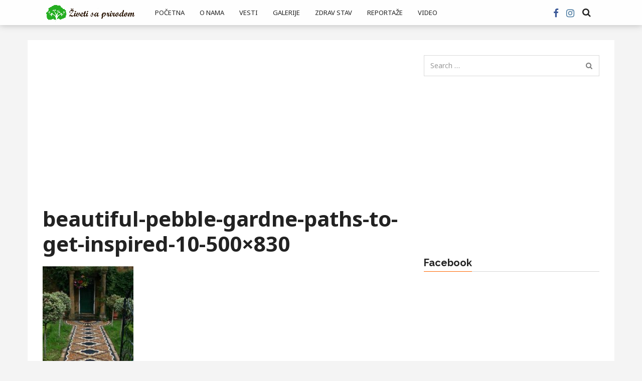

--- FILE ---
content_type: text/html; charset=UTF-8
request_url: https://zivetisaprirodom.rs/20-ideja-za-bastenske-staze-koje-ce-vas-oduseviti/beautiful-pebble-gardne-paths-to-get-inspired-10-500x830/
body_size: 15433
content:
<!DOCTYPE html>
<html lang="en-US">
<head>
  <meta charset="UTF-8">
  <meta name="viewport" content="width=device-width, initial-scale=1">
	<link rel="profile" href="https://gmpg.org/xfn/11">
	<link rel="pingback" href="https://zivetisaprirodom.rs/xmlrpc.php">

	                        <script>
                            /* You can add more configuration options to webfontloader by previously defining the WebFontConfig with your options */
                            if ( typeof WebFontConfig === "undefined" ) {
                                WebFontConfig = new Object();
                            }
                            WebFontConfig['google'] = {families: ['Noto+Sans:100,200,300,400,500,600,700,800,900,100italic,200italic,300italic,400italic,500italic,600italic,700italic,800italic,900italic', 'Raleway:100,200,300,400,500,600,700,800,900,100italic,200italic,300italic,400italic,500italic,600italic,700italic,800italic,900italic&amp;subset=latin,latin-ext']};

                            (function() {
                                var wf = document.createElement( 'script' );
                                wf.src = 'https://ajax.googleapis.com/ajax/libs/webfont/1.5.3/webfont.js';
                                wf.type = 'text/javascript';
                                wf.async = 'true';
                                var s = document.getElementsByTagName( 'script' )[0];
                                s.parentNode.insertBefore( wf, s );
                            })();
                        </script>
                        <meta name='robots' content='index, follow, max-image-preview:large, max-snippet:-1, max-video-preview:-1' />

	<!-- This site is optimized with the Yoast SEO plugin v20.0 - https://yoast.com/wordpress/plugins/seo/ -->
	<title>beautiful-pebble-gardne-paths-to-get-inspired-10-500x830 - Živeti sa prirodom</title>
	<link rel="canonical" href="https://zivetisaprirodom.rs/20-ideja-za-bastenske-staze-koje-ce-vas-oduseviti/beautiful-pebble-gardne-paths-to-get-inspired-10-500x830/" />
	<meta property="og:locale" content="en_US" />
	<meta property="og:type" content="article" />
	<meta property="og:title" content="beautiful-pebble-gardne-paths-to-get-inspired-10-500x830 - Živeti sa prirodom" />
	<meta property="og:url" content="https://zivetisaprirodom.rs/20-ideja-za-bastenske-staze-koje-ce-vas-oduseviti/beautiful-pebble-gardne-paths-to-get-inspired-10-500x830/" />
	<meta property="og:site_name" content="Živeti sa prirodom" />
	<meta property="article:publisher" content="https://www.facebook.com/zivetisaprirodom/" />
	<meta property="og:image" content="https://zivetisaprirodom.rs/20-ideja-za-bastenske-staze-koje-ce-vas-oduseviti/beautiful-pebble-gardne-paths-to-get-inspired-10-500x830" />
	<meta property="og:image:width" content="500" />
	<meta property="og:image:height" content="830" />
	<meta property="og:image:type" content="image/jpeg" />
	<meta name="twitter:card" content="summary_large_image" />
	<script type="application/ld+json" class="yoast-schema-graph">{"@context":"https://schema.org","@graph":[{"@type":"WebPage","@id":"https://zivetisaprirodom.rs/20-ideja-za-bastenske-staze-koje-ce-vas-oduseviti/beautiful-pebble-gardne-paths-to-get-inspired-10-500x830/","url":"https://zivetisaprirodom.rs/20-ideja-za-bastenske-staze-koje-ce-vas-oduseviti/beautiful-pebble-gardne-paths-to-get-inspired-10-500x830/","name":"beautiful-pebble-gardne-paths-to-get-inspired-10-500x830 - Živeti sa prirodom","isPartOf":{"@id":"https://zivetisaprirodom.rs/#website"},"primaryImageOfPage":{"@id":"https://zivetisaprirodom.rs/20-ideja-za-bastenske-staze-koje-ce-vas-oduseviti/beautiful-pebble-gardne-paths-to-get-inspired-10-500x830/#primaryimage"},"image":{"@id":"https://zivetisaprirodom.rs/20-ideja-za-bastenske-staze-koje-ce-vas-oduseviti/beautiful-pebble-gardne-paths-to-get-inspired-10-500x830/#primaryimage"},"thumbnailUrl":"https://zivetisaprirodom.rs/wp-content/uploads/2017/06/beautiful-pebble-gardne-paths-to-get-inspired-10-500x830.jpg","datePublished":"2017-06-17T06:15:33+00:00","dateModified":"2017-06-17T06:15:33+00:00","breadcrumb":{"@id":"https://zivetisaprirodom.rs/20-ideja-za-bastenske-staze-koje-ce-vas-oduseviti/beautiful-pebble-gardne-paths-to-get-inspired-10-500x830/#breadcrumb"},"inLanguage":"en-US","potentialAction":[{"@type":"ReadAction","target":["https://zivetisaprirodom.rs/20-ideja-za-bastenske-staze-koje-ce-vas-oduseviti/beautiful-pebble-gardne-paths-to-get-inspired-10-500x830/"]}]},{"@type":"ImageObject","inLanguage":"en-US","@id":"https://zivetisaprirodom.rs/20-ideja-za-bastenske-staze-koje-ce-vas-oduseviti/beautiful-pebble-gardne-paths-to-get-inspired-10-500x830/#primaryimage","url":"https://zivetisaprirodom.rs/wp-content/uploads/2017/06/beautiful-pebble-gardne-paths-to-get-inspired-10-500x830.jpg","contentUrl":"https://zivetisaprirodom.rs/wp-content/uploads/2017/06/beautiful-pebble-gardne-paths-to-get-inspired-10-500x830.jpg"},{"@type":"BreadcrumbList","@id":"https://zivetisaprirodom.rs/20-ideja-za-bastenske-staze-koje-ce-vas-oduseviti/beautiful-pebble-gardne-paths-to-get-inspired-10-500x830/#breadcrumb","itemListElement":[{"@type":"ListItem","position":1,"name":"Home","item":"https://zivetisaprirodom.rs/"},{"@type":"ListItem","position":2,"name":"20 ideja za baštenske staze koje će vas oduševiti","item":"https://zivetisaprirodom.rs/20-ideja-za-bastenske-staze-koje-ce-vas-oduseviti/"},{"@type":"ListItem","position":3,"name":"beautiful-pebble-gardne-paths-to-get-inspired-10-500&#215;830"}]},{"@type":"WebSite","@id":"https://zivetisaprirodom.rs/#website","url":"https://zivetisaprirodom.rs/","name":"Živeti sa prirodom","description":"portal namenjen ljubiteljima prirode i zdravog načina života","potentialAction":[{"@type":"SearchAction","target":{"@type":"EntryPoint","urlTemplate":"https://zivetisaprirodom.rs/?s={search_term_string}"},"query-input":"required name=search_term_string"}],"inLanguage":"en-US"}]}</script>
	<!-- / Yoast SEO plugin. -->


<link rel="alternate" type="application/rss+xml" title="Živeti sa prirodom &raquo; Feed" href="https://zivetisaprirodom.rs/feed/" />
<link rel="alternate" type="application/rss+xml" title="Živeti sa prirodom &raquo; Comments Feed" href="https://zivetisaprirodom.rs/comments/feed/" />
<link rel="alternate" type="application/rss+xml" title="Živeti sa prirodom &raquo; beautiful-pebble-gardne-paths-to-get-inspired-10-500&#215;830 Comments Feed" href="https://zivetisaprirodom.rs/20-ideja-za-bastenske-staze-koje-ce-vas-oduseviti/beautiful-pebble-gardne-paths-to-get-inspired-10-500x830/feed/" />
<script type="text/javascript">
/* <![CDATA[ */
window._wpemojiSettings = {"baseUrl":"https:\/\/s.w.org\/images\/core\/emoji\/15.0.3\/72x72\/","ext":".png","svgUrl":"https:\/\/s.w.org\/images\/core\/emoji\/15.0.3\/svg\/","svgExt":".svg","source":{"concatemoji":"https:\/\/zivetisaprirodom.rs\/wp-includes\/js\/wp-emoji-release.min.js?ver=6.6.4"}};
/*! This file is auto-generated */
!function(i,n){var o,s,e;function c(e){try{var t={supportTests:e,timestamp:(new Date).valueOf()};sessionStorage.setItem(o,JSON.stringify(t))}catch(e){}}function p(e,t,n){e.clearRect(0,0,e.canvas.width,e.canvas.height),e.fillText(t,0,0);var t=new Uint32Array(e.getImageData(0,0,e.canvas.width,e.canvas.height).data),r=(e.clearRect(0,0,e.canvas.width,e.canvas.height),e.fillText(n,0,0),new Uint32Array(e.getImageData(0,0,e.canvas.width,e.canvas.height).data));return t.every(function(e,t){return e===r[t]})}function u(e,t,n){switch(t){case"flag":return n(e,"\ud83c\udff3\ufe0f\u200d\u26a7\ufe0f","\ud83c\udff3\ufe0f\u200b\u26a7\ufe0f")?!1:!n(e,"\ud83c\uddfa\ud83c\uddf3","\ud83c\uddfa\u200b\ud83c\uddf3")&&!n(e,"\ud83c\udff4\udb40\udc67\udb40\udc62\udb40\udc65\udb40\udc6e\udb40\udc67\udb40\udc7f","\ud83c\udff4\u200b\udb40\udc67\u200b\udb40\udc62\u200b\udb40\udc65\u200b\udb40\udc6e\u200b\udb40\udc67\u200b\udb40\udc7f");case"emoji":return!n(e,"\ud83d\udc26\u200d\u2b1b","\ud83d\udc26\u200b\u2b1b")}return!1}function f(e,t,n){var r="undefined"!=typeof WorkerGlobalScope&&self instanceof WorkerGlobalScope?new OffscreenCanvas(300,150):i.createElement("canvas"),a=r.getContext("2d",{willReadFrequently:!0}),o=(a.textBaseline="top",a.font="600 32px Arial",{});return e.forEach(function(e){o[e]=t(a,e,n)}),o}function t(e){var t=i.createElement("script");t.src=e,t.defer=!0,i.head.appendChild(t)}"undefined"!=typeof Promise&&(o="wpEmojiSettingsSupports",s=["flag","emoji"],n.supports={everything:!0,everythingExceptFlag:!0},e=new Promise(function(e){i.addEventListener("DOMContentLoaded",e,{once:!0})}),new Promise(function(t){var n=function(){try{var e=JSON.parse(sessionStorage.getItem(o));if("object"==typeof e&&"number"==typeof e.timestamp&&(new Date).valueOf()<e.timestamp+604800&&"object"==typeof e.supportTests)return e.supportTests}catch(e){}return null}();if(!n){if("undefined"!=typeof Worker&&"undefined"!=typeof OffscreenCanvas&&"undefined"!=typeof URL&&URL.createObjectURL&&"undefined"!=typeof Blob)try{var e="postMessage("+f.toString()+"("+[JSON.stringify(s),u.toString(),p.toString()].join(",")+"));",r=new Blob([e],{type:"text/javascript"}),a=new Worker(URL.createObjectURL(r),{name:"wpTestEmojiSupports"});return void(a.onmessage=function(e){c(n=e.data),a.terminate(),t(n)})}catch(e){}c(n=f(s,u,p))}t(n)}).then(function(e){for(var t in e)n.supports[t]=e[t],n.supports.everything=n.supports.everything&&n.supports[t],"flag"!==t&&(n.supports.everythingExceptFlag=n.supports.everythingExceptFlag&&n.supports[t]);n.supports.everythingExceptFlag=n.supports.everythingExceptFlag&&!n.supports.flag,n.DOMReady=!1,n.readyCallback=function(){n.DOMReady=!0}}).then(function(){return e}).then(function(){var e;n.supports.everything||(n.readyCallback(),(e=n.source||{}).concatemoji?t(e.concatemoji):e.wpemoji&&e.twemoji&&(t(e.twemoji),t(e.wpemoji)))}))}((window,document),window._wpemojiSettings);
/* ]]> */
</script>
<style id='wp-emoji-styles-inline-css' type='text/css'>

	img.wp-smiley, img.emoji {
		display: inline !important;
		border: none !important;
		box-shadow: none !important;
		height: 1em !important;
		width: 1em !important;
		margin: 0 0.07em !important;
		vertical-align: -0.1em !important;
		background: none !important;
		padding: 0 !important;
	}
</style>
<link rel='stylesheet' id='wp-block-library-css' href='https://zivetisaprirodom.rs/wp-includes/css/dist/block-library/style.min.css?ver=6.6.4' type='text/css' media='all' />
<style id='classic-theme-styles-inline-css' type='text/css'>
/*! This file is auto-generated */
.wp-block-button__link{color:#fff;background-color:#32373c;border-radius:9999px;box-shadow:none;text-decoration:none;padding:calc(.667em + 2px) calc(1.333em + 2px);font-size:1.125em}.wp-block-file__button{background:#32373c;color:#fff;text-decoration:none}
</style>
<style id='global-styles-inline-css' type='text/css'>
:root{--wp--preset--aspect-ratio--square: 1;--wp--preset--aspect-ratio--4-3: 4/3;--wp--preset--aspect-ratio--3-4: 3/4;--wp--preset--aspect-ratio--3-2: 3/2;--wp--preset--aspect-ratio--2-3: 2/3;--wp--preset--aspect-ratio--16-9: 16/9;--wp--preset--aspect-ratio--9-16: 9/16;--wp--preset--color--black: #000000;--wp--preset--color--cyan-bluish-gray: #abb8c3;--wp--preset--color--white: #ffffff;--wp--preset--color--pale-pink: #f78da7;--wp--preset--color--vivid-red: #cf2e2e;--wp--preset--color--luminous-vivid-orange: #ff6900;--wp--preset--color--luminous-vivid-amber: #fcb900;--wp--preset--color--light-green-cyan: #7bdcb5;--wp--preset--color--vivid-green-cyan: #00d084;--wp--preset--color--pale-cyan-blue: #8ed1fc;--wp--preset--color--vivid-cyan-blue: #0693e3;--wp--preset--color--vivid-purple: #9b51e0;--wp--preset--gradient--vivid-cyan-blue-to-vivid-purple: linear-gradient(135deg,rgba(6,147,227,1) 0%,rgb(155,81,224) 100%);--wp--preset--gradient--light-green-cyan-to-vivid-green-cyan: linear-gradient(135deg,rgb(122,220,180) 0%,rgb(0,208,130) 100%);--wp--preset--gradient--luminous-vivid-amber-to-luminous-vivid-orange: linear-gradient(135deg,rgba(252,185,0,1) 0%,rgba(255,105,0,1) 100%);--wp--preset--gradient--luminous-vivid-orange-to-vivid-red: linear-gradient(135deg,rgba(255,105,0,1) 0%,rgb(207,46,46) 100%);--wp--preset--gradient--very-light-gray-to-cyan-bluish-gray: linear-gradient(135deg,rgb(238,238,238) 0%,rgb(169,184,195) 100%);--wp--preset--gradient--cool-to-warm-spectrum: linear-gradient(135deg,rgb(74,234,220) 0%,rgb(151,120,209) 20%,rgb(207,42,186) 40%,rgb(238,44,130) 60%,rgb(251,105,98) 80%,rgb(254,248,76) 100%);--wp--preset--gradient--blush-light-purple: linear-gradient(135deg,rgb(255,206,236) 0%,rgb(152,150,240) 100%);--wp--preset--gradient--blush-bordeaux: linear-gradient(135deg,rgb(254,205,165) 0%,rgb(254,45,45) 50%,rgb(107,0,62) 100%);--wp--preset--gradient--luminous-dusk: linear-gradient(135deg,rgb(255,203,112) 0%,rgb(199,81,192) 50%,rgb(65,88,208) 100%);--wp--preset--gradient--pale-ocean: linear-gradient(135deg,rgb(255,245,203) 0%,rgb(182,227,212) 50%,rgb(51,167,181) 100%);--wp--preset--gradient--electric-grass: linear-gradient(135deg,rgb(202,248,128) 0%,rgb(113,206,126) 100%);--wp--preset--gradient--midnight: linear-gradient(135deg,rgb(2,3,129) 0%,rgb(40,116,252) 100%);--wp--preset--font-size--small: 13px;--wp--preset--font-size--medium: 20px;--wp--preset--font-size--large: 36px;--wp--preset--font-size--x-large: 42px;--wp--preset--spacing--20: 0.44rem;--wp--preset--spacing--30: 0.67rem;--wp--preset--spacing--40: 1rem;--wp--preset--spacing--50: 1.5rem;--wp--preset--spacing--60: 2.25rem;--wp--preset--spacing--70: 3.38rem;--wp--preset--spacing--80: 5.06rem;--wp--preset--shadow--natural: 6px 6px 9px rgba(0, 0, 0, 0.2);--wp--preset--shadow--deep: 12px 12px 50px rgba(0, 0, 0, 0.4);--wp--preset--shadow--sharp: 6px 6px 0px rgba(0, 0, 0, 0.2);--wp--preset--shadow--outlined: 6px 6px 0px -3px rgba(255, 255, 255, 1), 6px 6px rgba(0, 0, 0, 1);--wp--preset--shadow--crisp: 6px 6px 0px rgba(0, 0, 0, 1);}:where(.is-layout-flex){gap: 0.5em;}:where(.is-layout-grid){gap: 0.5em;}body .is-layout-flex{display: flex;}.is-layout-flex{flex-wrap: wrap;align-items: center;}.is-layout-flex > :is(*, div){margin: 0;}body .is-layout-grid{display: grid;}.is-layout-grid > :is(*, div){margin: 0;}:where(.wp-block-columns.is-layout-flex){gap: 2em;}:where(.wp-block-columns.is-layout-grid){gap: 2em;}:where(.wp-block-post-template.is-layout-flex){gap: 1.25em;}:where(.wp-block-post-template.is-layout-grid){gap: 1.25em;}.has-black-color{color: var(--wp--preset--color--black) !important;}.has-cyan-bluish-gray-color{color: var(--wp--preset--color--cyan-bluish-gray) !important;}.has-white-color{color: var(--wp--preset--color--white) !important;}.has-pale-pink-color{color: var(--wp--preset--color--pale-pink) !important;}.has-vivid-red-color{color: var(--wp--preset--color--vivid-red) !important;}.has-luminous-vivid-orange-color{color: var(--wp--preset--color--luminous-vivid-orange) !important;}.has-luminous-vivid-amber-color{color: var(--wp--preset--color--luminous-vivid-amber) !important;}.has-light-green-cyan-color{color: var(--wp--preset--color--light-green-cyan) !important;}.has-vivid-green-cyan-color{color: var(--wp--preset--color--vivid-green-cyan) !important;}.has-pale-cyan-blue-color{color: var(--wp--preset--color--pale-cyan-blue) !important;}.has-vivid-cyan-blue-color{color: var(--wp--preset--color--vivid-cyan-blue) !important;}.has-vivid-purple-color{color: var(--wp--preset--color--vivid-purple) !important;}.has-black-background-color{background-color: var(--wp--preset--color--black) !important;}.has-cyan-bluish-gray-background-color{background-color: var(--wp--preset--color--cyan-bluish-gray) !important;}.has-white-background-color{background-color: var(--wp--preset--color--white) !important;}.has-pale-pink-background-color{background-color: var(--wp--preset--color--pale-pink) !important;}.has-vivid-red-background-color{background-color: var(--wp--preset--color--vivid-red) !important;}.has-luminous-vivid-orange-background-color{background-color: var(--wp--preset--color--luminous-vivid-orange) !important;}.has-luminous-vivid-amber-background-color{background-color: var(--wp--preset--color--luminous-vivid-amber) !important;}.has-light-green-cyan-background-color{background-color: var(--wp--preset--color--light-green-cyan) !important;}.has-vivid-green-cyan-background-color{background-color: var(--wp--preset--color--vivid-green-cyan) !important;}.has-pale-cyan-blue-background-color{background-color: var(--wp--preset--color--pale-cyan-blue) !important;}.has-vivid-cyan-blue-background-color{background-color: var(--wp--preset--color--vivid-cyan-blue) !important;}.has-vivid-purple-background-color{background-color: var(--wp--preset--color--vivid-purple) !important;}.has-black-border-color{border-color: var(--wp--preset--color--black) !important;}.has-cyan-bluish-gray-border-color{border-color: var(--wp--preset--color--cyan-bluish-gray) !important;}.has-white-border-color{border-color: var(--wp--preset--color--white) !important;}.has-pale-pink-border-color{border-color: var(--wp--preset--color--pale-pink) !important;}.has-vivid-red-border-color{border-color: var(--wp--preset--color--vivid-red) !important;}.has-luminous-vivid-orange-border-color{border-color: var(--wp--preset--color--luminous-vivid-orange) !important;}.has-luminous-vivid-amber-border-color{border-color: var(--wp--preset--color--luminous-vivid-amber) !important;}.has-light-green-cyan-border-color{border-color: var(--wp--preset--color--light-green-cyan) !important;}.has-vivid-green-cyan-border-color{border-color: var(--wp--preset--color--vivid-green-cyan) !important;}.has-pale-cyan-blue-border-color{border-color: var(--wp--preset--color--pale-cyan-blue) !important;}.has-vivid-cyan-blue-border-color{border-color: var(--wp--preset--color--vivid-cyan-blue) !important;}.has-vivid-purple-border-color{border-color: var(--wp--preset--color--vivid-purple) !important;}.has-vivid-cyan-blue-to-vivid-purple-gradient-background{background: var(--wp--preset--gradient--vivid-cyan-blue-to-vivid-purple) !important;}.has-light-green-cyan-to-vivid-green-cyan-gradient-background{background: var(--wp--preset--gradient--light-green-cyan-to-vivid-green-cyan) !important;}.has-luminous-vivid-amber-to-luminous-vivid-orange-gradient-background{background: var(--wp--preset--gradient--luminous-vivid-amber-to-luminous-vivid-orange) !important;}.has-luminous-vivid-orange-to-vivid-red-gradient-background{background: var(--wp--preset--gradient--luminous-vivid-orange-to-vivid-red) !important;}.has-very-light-gray-to-cyan-bluish-gray-gradient-background{background: var(--wp--preset--gradient--very-light-gray-to-cyan-bluish-gray) !important;}.has-cool-to-warm-spectrum-gradient-background{background: var(--wp--preset--gradient--cool-to-warm-spectrum) !important;}.has-blush-light-purple-gradient-background{background: var(--wp--preset--gradient--blush-light-purple) !important;}.has-blush-bordeaux-gradient-background{background: var(--wp--preset--gradient--blush-bordeaux) !important;}.has-luminous-dusk-gradient-background{background: var(--wp--preset--gradient--luminous-dusk) !important;}.has-pale-ocean-gradient-background{background: var(--wp--preset--gradient--pale-ocean) !important;}.has-electric-grass-gradient-background{background: var(--wp--preset--gradient--electric-grass) !important;}.has-midnight-gradient-background{background: var(--wp--preset--gradient--midnight) !important;}.has-small-font-size{font-size: var(--wp--preset--font-size--small) !important;}.has-medium-font-size{font-size: var(--wp--preset--font-size--medium) !important;}.has-large-font-size{font-size: var(--wp--preset--font-size--large) !important;}.has-x-large-font-size{font-size: var(--wp--preset--font-size--x-large) !important;}
:where(.wp-block-post-template.is-layout-flex){gap: 1.25em;}:where(.wp-block-post-template.is-layout-grid){gap: 1.25em;}
:where(.wp-block-columns.is-layout-flex){gap: 2em;}:where(.wp-block-columns.is-layout-grid){gap: 2em;}
:root :where(.wp-block-pullquote){font-size: 1.5em;line-height: 1.6;}
</style>
<link rel='stylesheet' id='contact-form-7-css' href='https://zivetisaprirodom.rs/wp-content/plugins/contact-form-7/includes/css/styles.css?ver=5.7.3' type='text/css' media='all' />
<link rel='stylesheet' id='font-awesome-css' href='https://zivetisaprirodom.rs/wp-content/plugins/js_composer/assets/lib/bower/font-awesome/css/font-awesome.min.css?ver=4.12.1' type='text/css' media='all' />
<link rel='stylesheet' id='twitter-bootstrap-css' href='https://zivetisaprirodom.rs/wp-content/themes/admag/css/plugins/bootstrap/css/bootstrap.min.css?ver=6.6.4' type='text/css' media='all' />
<link rel='stylesheet' id='dt-style-css' href='https://zivetisaprirodom.rs/wp-content/themes/admag/style.css?ver=6.6.4' type='text/css' media='all' />
<script type="text/javascript" src="https://zivetisaprirodom.rs/wp-includes/js/jquery/jquery.min.js?ver=3.7.1" id="jquery-core-js"></script>
<script type="text/javascript" src="https://zivetisaprirodom.rs/wp-includes/js/jquery/jquery-migrate.min.js?ver=3.4.1" id="jquery-migrate-js"></script>
<link rel="https://api.w.org/" href="https://zivetisaprirodom.rs/wp-json/" /><link rel="alternate" title="JSON" type="application/json" href="https://zivetisaprirodom.rs/wp-json/wp/v2/media/3510" /><link rel="EditURI" type="application/rsd+xml" title="RSD" href="https://zivetisaprirodom.rs/xmlrpc.php?rsd" />
<meta name="generator" content="WordPress 6.6.4" />
<link rel='shortlink' href='https://zivetisaprirodom.rs/?p=3510' />
<link rel="alternate" title="oEmbed (JSON)" type="application/json+oembed" href="https://zivetisaprirodom.rs/wp-json/oembed/1.0/embed?url=https%3A%2F%2Fzivetisaprirodom.rs%2F20-ideja-za-bastenske-staze-koje-ce-vas-oduseviti%2Fbeautiful-pebble-gardne-paths-to-get-inspired-10-500x830%2F" />
<link rel="alternate" title="oEmbed (XML)" type="text/xml+oembed" href="https://zivetisaprirodom.rs/wp-json/oembed/1.0/embed?url=https%3A%2F%2Fzivetisaprirodom.rs%2F20-ideja-za-bastenske-staze-koje-ce-vas-oduseviti%2Fbeautiful-pebble-gardne-paths-to-get-inspired-10-500x830%2F&#038;format=xml" />

<style type="text/css">.logo img{height: 40px;}.mid-logo-wrapper .logo img{height: 90px;}body,p,code, kbd, pre, samp{font-size: 14px;line-height: 24px;}body{background-image: url("") !important;}.mega-menu .dropdown-menu > li > a:hover, 
.mega-menu .dropdown-submenu:hover>a,
.star-reviews,
.post-content a,
a,
.dropdown-menu .mega-menu-news .mega-menu-detail h4 a:hover,
.nav .tabs-left > .nav-tabs > li > a:hover, 
.nav .tabs-left > .nav-tabs > li.active > a,
.navbar-nav>li>a:hover, 
.navbar-nav>li>a:focus, 
.dropdown-menu>.active>a,
.navbar-nav>li.open>a, 
.navbar-nav>li.open>a:after,
.widget-content li h3 a:hover, 
.news-title a:hover, 
.small-article h6 a:hover,
.simple-post h3 a:hover, 
.widget-post h3 a:hover,
.widget_categories li a:hover, 
.widget_categories li a:hover span, 
.comments-wrapper .comment-reply-link, 
.post-header .simple-share a, 
.parallax-wrapper .simple-share a,
.post-drop-caps > p:first-child:first-letter, 
.drop-caps,
.author-position,
.simple-share .author a,
.simple-share .author a:hover,
.box-news .simple-share a,
.box-news .simple-share a:hover,
.post-nav-wrapper a:hover,
.author-box .author-info h3 a:hover,
.author-contact a:hover,
.comments-wrapper .author-name:hover,
.post-header .simple-share a:hover, 
.post-header .simple-share a:focus, 
.parallax-wrapper .simple-share a:hover, 
.parallax-wrapper .simple-share a:focus,
.tag-list li.trending{color: #ff6600}.progress-bar,.progress-bar, .tags-widget li a:hover, .tagcloud a:hover, .tag-list li a:hover, .tag-list li.active a{background-color: #ff6600}.mega-menu .dropdown-submenu:hover>a:after,
.nav .tabs-left > .nav-tabs > li.active>a:after{border-left-color: #ff6600}.widget .nav-tabs>li.active>a, 
.widget .nav-tabs>li.active>a:focus, 
.widget .nav-tabs>li.active>a:hover,
.block-title span,
.comments-wrapper .comment-reply-link:hover,
.modern-quote,
.box-news .simple-share a:hover,
.simple-share .author a:hover,
.post-header .simple-share a:hover, 
.post-header .simple-share a:focus, 
.parallax-wrapper .simple-share a:hover, 
.parallax-wrapper .simple-share a:focus,
.progress-bar, .tags-widget li a:hover, .tagcloud a:hover{border-color: #ff6600}.navbar-nav>li>a{font-size: 13px;line-height: 20px;}.mega-menu .dropdown-menu>li, .dropdown-menu>li>a, .mega-menu .nav-tabs>li>a{font-size: 12px;line-height: 20px;}.block-title, .comment-reply-title, .widget .nav-tabs>li>a,.widget .nav-tabs>li, .wpb_heading, .widgettitle, .footer-title{font-size: 20px;line-height: 24px;}.mm-listview>li>a{font-size: 12px;}.h1, h1{font-size: 38px;line-height: 46px;}.h2, h2{font-size: 32px;line-height: 38px;}.h3, h3{font-size: 28px;line-height: 34px;}.h4, h4{font-size: 21px;line-height: 25px;}.h5, h5{font-size: 14px;line-height: 19px;}.h6, h6{font-size: 14px;line-height: 17px;}.post-title{font-size: 42px;line-height: 50px;}.parallax-wrapper .post-title{font-size: 52px;line-height: 56px;}.post-content{max-width: px}</style>
<meta name="generator" content="Powered by Visual Composer - drag and drop page builder for WordPress."/>
<!--[if lte IE 9]><link rel="stylesheet" type="text/css" href="https://zivetisaprirodom.rs/wp-content/plugins/js_composer/assets/css/vc_lte_ie9.min.css" media="screen"><![endif]--><!--[if IE  8]><link rel="stylesheet" type="text/css" href="https://zivetisaprirodom.rs/wp-content/plugins/js_composer/assets/css/vc-ie8.min.css" media="screen"><![endif]--><link rel="shortcut icon" href="https://zivetisaprirodom.rs/wp-content/uploads/2019/04/icon.png" type="image/x-icon" /><script type="text/javascript">
      /* <![CDATA[ */var ajaxurl = "https://zivetisaprirodom.rs/wp-admin/admin-ajax.php";var dt_path = "https://zivetisaprirodom.rs/wp-content/themes/admag";var dt_paginated_blocks = [];var dt_paginated_blocks_type = [];var dt_paginated_blocks_items = [];/* ]]> */
      </script><style type="text/css" title="dynamic-css" class="options-output">body{background-color:#f4f4f4;}.main-content, .news-details, .theiaStickySidebar{background-color:#FFFFFF;}.header-wrapper, .header-mid{background-color:#FFFFFF;}.header, .no-js .sb-search .sb-icon-search{background-color:rgba(255,255,255,0.9);}.header-top{background-color:#000000;}.sticky-sidebar{background-color:#FFFFFF;}.footer{background-color:#373737;}.footer-bottom{background-color:#2c2c2c;}.logo{margin-top:7px;margin-right:15px;margin-bottom:0;margin-left:0;}.mid-logo-wrapper .logo{margin-top:25px;margin-right:0;margin-bottom:0;margin-left:0;}html,body,.post-review-text,code, kbd, pre, samp{font-family:"Noto Sans";text-transform:none;font-weight:400;font-style:normal;opacity: 1;visibility: visible;-webkit-transition: opacity 0.24s ease-in-out;-moz-transition: opacity 0.24s ease-in-out;transition: opacity 0.24s ease-in-out;}.wf-loading html,body,.post-review-text,code, kbd, pre, samp,{opacity: 0;}.ie.wf-loading html,body,.post-review-text,code, kbd, pre, samp,{visibility: hidden;}h1, h2, h3, h4, h5, h6, .h1, .h2, .h3, .h4, .h5, .h6{font-family:"Noto Sans";text-transform:none;font-weight:700;font-style:normal;opacity: 1;visibility: visible;-webkit-transition: opacity 0.24s ease-in-out;-moz-transition: opacity 0.24s ease-in-out;transition: opacity 0.24s ease-in-out;}.wf-loading h1, h2, h3, h4, h5, h6, .h1, .h2, .h3, .h4, .h5, .h6,{opacity: 0;}.ie.wf-loading h1, h2, h3, h4, h5, h6, .h1, .h2, .h3, .h4, .h5, .h6,{visibility: hidden;}.widget-post h3, .tag-list li, .dropdown-menu .mega-menu-news .mega-menu-detail h4{font-family:"Noto Sans";text-transform:none;font-weight:400;font-style:normal;opacity: 1;visibility: visible;-webkit-transition: opacity 0.24s ease-in-out;-moz-transition: opacity 0.24s ease-in-out;transition: opacity 0.24s ease-in-out;}.wf-loading .widget-post h3, .tag-list li, .dropdown-menu .mega-menu-news .mega-menu-detail h4,{opacity: 0;}.ie.wf-loading .widget-post h3, .tag-list li, .dropdown-menu .mega-menu-news .mega-menu-detail h4,{visibility: hidden;}.featured-header h2, .page-subtitle{font-family:"Noto Sans";text-transform:none;font-weight:700;font-style:normal;opacity: 1;visibility: visible;-webkit-transition: opacity 0.24s ease-in-out;-moz-transition: opacity 0.24s ease-in-out;transition: opacity 0.24s ease-in-out;}.wf-loading .featured-header h2, .page-subtitle,{opacity: 0;}.ie.wf-loading .featured-header h2, .page-subtitle,{visibility: hidden;}.block-title, .comment-reply-title, .widget .nav-tabs>li>a, .wpb_heading, .widgettitle, .footer-title{font-family:Raleway;text-transform:none;font-weight:700;font-style:normal;opacity: 1;visibility: visible;-webkit-transition: opacity 0.24s ease-in-out;-moz-transition: opacity 0.24s ease-in-out;transition: opacity 0.24s ease-in-out;}.wf-loading .block-title, .comment-reply-title, .widget .nav-tabs>li>a, .wpb_heading, .widgettitle, .footer-title,{opacity: 0;}.ie.wf-loading .block-title, .comment-reply-title, .widget .nav-tabs>li>a, .wpb_heading, .widgettitle, .footer-title,{visibility: hidden;}.mega-menu .navbar-nav>li>a,.mm-listview a, .mega-menu .nav-tabs>li>a, .header-top .top-menu li, .mega-menu .nav, .mega-menu .collapse, .mega-menu .dropdown{font-family:"Noto Sans";text-transform:uppercase;font-weight:400;font-style:normal;opacity: 1;visibility: visible;-webkit-transition: opacity 0.24s ease-in-out;-moz-transition: opacity 0.24s ease-in-out;transition: opacity 0.24s ease-in-out;}.wf-loading .mega-menu .navbar-nav>li>a,.mm-listview a, .mega-menu .nav-tabs>li>a, .header-top .top-menu li, .mega-menu .nav, .mega-menu .collapse, .mega-menu .dropdown,{opacity: 0;}.ie.wf-loading .mega-menu .navbar-nav>li>a,.mm-listview a, .mega-menu .nav-tabs>li>a, .header-top .top-menu li, .mega-menu .nav, .mega-menu .collapse, .mega-menu .dropdown,{visibility: hidden;}</style><noscript><style type="text/css"> .wpb_animate_when_almost_visible { opacity: 1; }</style></noscript>
<script>
  (function(i,s,o,g,r,a,m){i['GoogleAnalyticsObject']=r;i[r]=i[r]||function(){
  (i[r].q=i[r].q||[]).push(arguments)},i[r].l=1*new Date();a=s.createElement(o),
  m=s.getElementsByTagName(o)[0];a.async=1;a.src=g;m.parentNode.insertBefore(a,m)
  })(window,document,'script','https://www.google-analytics.com/analytics.js','ga');

  ga('create', 'UA-90907926-1', 'auto');
  ga('send', 'pageview');

</script>


<meta property="fb:pages" content="766711790074823" />
<!-- Ezoic Ad Testing Code-->
<script src="//g.ezoic.net/ezoic/ezoiclitedata.go?did=95023"></script>
<!-- Ezoic Ad Testing Code-->

	
<link rel="manifest" href="/manifest.json" />
<script src="https://cdn.onesignal.com/sdks/OneSignalSDK.js" async=""></script>
<script>
  var OneSignal = window.OneSignal || [];
  OneSignal.push(function() {
    OneSignal.init({
      appId: "db587b98-1d7b-4a7b-93b5-2cda81e09957",
    });
  });
</script>
	
	<meta name="ahrefs-site-verification" content="428943090d80293b8b2845a3262838bf3e7f20515a75b1d9a05400e525758c12">
	
</head>




<body data-rsssl=1 class="attachment attachment-template-default single single-attachment postid-3510 attachmentid-3510 attachment-jpeg sticky-header sticky-headroom wide wpb-js-composer js-comp-ver-4.12.1 vc_responsive">

<div id="fb-root"></div>
<script>(function(d, s, id) {
  var js, fjs = d.getElementsByTagName(s)[0];
  if (d.getElementById(id)) return;
  js = d.createElement(s); js.id = id;
  js.src = "//connect.facebook.net/en_US/sdk.js#xfbml=1&version=v2.4";
  fjs.parentNode.insertBefore(js, fjs);
}(document, 'script', 'facebook-jssdk'));</script>


<div id="main">
	<header class="header-wrapper clearfix">
    
        
    <div class="header" id="header">
      <div class="container">
        <div class="mag-content">
          <div class="row">
            <div class="col-md-12">

            <a class="navbar-toggle collapsed" id="nav-button" href="#mobile-nav">
              <span class="icon-bar"></span>
              <span class="icon-bar"></span>
              <span class="icon-bar"></span>
              <span class="icon-bar"></span>
            </a>
            

            <nav class="navbar mega-menu">
                                            <a class="logo" href="https://zivetisaprirodom.rs/" title="Živeti sa prirodom - portal namenjen ljubiteljima prirode i zdravog načina života" rel="home">
                  <img src="https://zivetisaprirodom.rs/wp-content/uploads/2017/02/logozsp.png" alt="Živeti sa prirodom" />
                </a>
                          
              <div id="main-nav" class="collapse navbar-collapse"><ul id="menu-glavni-meni" class="nav navbar-nav"><li id="menu-item-2071" class="menu-item menu-item-type-post_type menu-item-object-page menu-item-home menu-item-2071"><a href="https://zivetisaprirodom.rs/">Početna</a></li>
<li id="menu-item-1158" class="menu-item menu-item-type-post_type menu-item-object-page menu-item-1158"><a href="https://zivetisaprirodom.rs/o-nama/">O nama</a></li>
<li id="menu-item-2105" class="menu-item menu-item-type-taxonomy menu-item-object-category menu-item-2105 menu-color54"><a href="https://zivetisaprirodom.rs/category/vesti/">Vesti</a></li>
<li id="menu-item-2106" class="menu-item menu-item-type-taxonomy menu-item-object-category menu-item-2106 menu-color59"><a href="https://zivetisaprirodom.rs/category/galerije/">Galerije</a></li>
<li id="menu-item-2109" class="menu-item menu-item-type-taxonomy menu-item-object-category menu-item-2109 menu-color58"><a href="https://zivetisaprirodom.rs/category/zdrav-stav/">Zdrav stav</a></li>
<li id="menu-item-2107" class="menu-item menu-item-type-taxonomy menu-item-object-category menu-item-2107 menu-color55"><a href="https://zivetisaprirodom.rs/category/reportaze/">Reportaže</a></li>
<li id="menu-item-2108" class="menu-item menu-item-type-taxonomy menu-item-object-category menu-item-2108 menu-color60"><a href="https://zivetisaprirodom.rs/category/video/">Video</a></li>
</ul></div>
              
              <div class="header-right">
                <div class="social-icons">
                                      <a href="https://www.facebook.com/zivetisaprirodom/" data-toggle="tooltip" data-placement="bottom" title="" data-original-title="Facebook" target="_blank"><i class="fa fa-facebook fa-lg"></i></a><a href="https://www.instagram.com/zivetisaprirodom.rs" data-toggle="tooltip" data-placement="bottom" title="" data-original-title="Instagram" target="_blank"><i class="fa fa-instagram fa-lg"></i></a>                                    <!-- Only for Fixed Sidebar Layout -->
                  
                </div><!-- .social-icons -->
                <a href="#" class="fixed-button navbar-toggle" id="fixed-button">
                  <i></i>
                  <i></i>
                  <i></i>
                  <i></i>
                </a><!-- .fixed-button -->
              </div>

                              <div id="sb-search" class="sb-search">
                   <form action="https://zivetisaprirodom.rs/" method="get">
                      <input class="sb-search-input" placeholder="Unesite reči za pretragu..." type="text" value="" name="s" id="search">
                      <input class="sb-search-submit" type="submit" value="">
                      <input type="hidden" value="post" name="post_type" id="post_type" />
                      <span class="sb-icon-search fa fa-search" data-toggle="tooltip" data-placement="bottom" title="" data-original-title="Search"></span>
                   </form>
                </div>
                          </nav>
            </div>
          </div>
        </div><!-- .mag-content -->
      </div><!-- .container -->
    </div><!-- .header -->
    
  </header><!-- .header-wrapper -->

	<div id="content" class="site-content">
  

    <!-- Begin Main Wrapper -->
    <div class="container main-wrapper">
      
      
      <div class="main-content mag-content clearfix">

                
        
        <div class="row blog-content">

          
          <div class="col-md-8 main-wp ">
            <div class="theiaStickySidebar">
              <div class='code-block code-block-1' style='margin: 8px 0; clear: both;'>
<!-- Ezoic - iznad naslova - under_page_title -->
<div id="ezoic-pub-ad-placeholder-102">

<script async src="//pagead2.googlesyndication.com/pagead/js/adsbygoogle.js"></script>
<!--  -->
<ins class="adsbygoogle"
     style="display:block"
     data-ad-client="ca-pub-2369883428812857"
     data-ad-slot="3292363489"
     data-ad-format="auto"
     data-full-width-responsive="true"></ins>
<script>
(adsbygoogle = window.adsbygoogle || []).push({});
</script>

</div>
<!-- End Ezoic - iznad naslova - under_page_title --></div>
<div class="row">
<div class="col-md-12">


<article id="post-3510" class="dt_post_content clearfix post-3510 attachment type-attachment status-inherit hentry">
    <header class="post-header">
    <h1 class="post-title">beautiful-pebble-gardne-paths-to-get-inspired-10-500&#215;830</h1>     
    <div class="cat-wrapper"></div>
    
      </header><!-- .post-header -->
  
  
  <div class="post-content post-drop-caps clearfix">
   <p class="attachment"><a href='https://zivetisaprirodom.rs/wp-content/uploads/2017/06/beautiful-pebble-gardne-paths-to-get-inspired-10-500x830.jpg'><img fetchpriority="high" decoding="async" width="181" height="300" src="https://zivetisaprirodom.rs/wp-content/uploads/2017/06/beautiful-pebble-gardne-paths-to-get-inspired-10-500x830-181x300.jpg" class="attachment-medium size-medium" alt="" srcset="https://zivetisaprirodom.rs/wp-content/uploads/2017/06/beautiful-pebble-gardne-paths-to-get-inspired-10-500x830-181x300.jpg 181w, https://zivetisaprirodom.rs/wp-content/uploads/2017/06/beautiful-pebble-gardne-paths-to-get-inspired-10-500x830.jpg 500w" sizes="(max-width: 181px) 100vw, 181px" /></a></p>
<div class='code-block code-block-2' style='margin: 8px 0; clear: both;'>

<!-- Ezoic - second para - under_second_paragraph -->
<div id="ezoic-pub-ad-placeholder-103">

<script async src="//pagead2.googlesyndication.com/pagead/js/adsbygoogle.js"></script>
<!--  -->
<ins class="adsbygoogle"
     style="display:block"
     data-ad-client="ca-pub-2369883428812857"
     data-ad-slot="3292363489"
     data-ad-format="auto"
     data-full-width-responsive="true"></ins>
<script>
(adsbygoogle = window.adsbygoogle || []).push({});
</script>

</div>
<!-- End Ezoic - second para - under_second_paragraph --></div>
<!-- CONTENT END 3 -->
  </div><!-- .post-content -->  

            

  <footer class="post-meta">
    
    
      </footer>

  


<div class="related-posts clearfix"><h3 class="block-title"><span>Povezane vesti</span></h3><div class="row "><div class="col-md-12">
<article class="simple-post simple-big clearfix post-4903 post type-post status-publish format-standard has-post-thumbnail hentry category-reportaze tag-beograd tag-cist-vazduh tag-jezero tag-netaknuta-priroda tag-savrsenstvo tag-srbija tag-suma tag-tresnja tag-ziveti-sa-prirodom">
      <div class="simple-thumb">
      <a href="https://zivetisaprirodom.rs/mali-raj-1111/">
            <img src="https://zivetisaprirodom.rs/wp-content/uploads/2017/04/blog_001-255x180.jpg" class="attachment-simple_big_thumb size-simple_big_thumb wp-post-image" alt="" decoding="async" />      </a>
    </div>
    <header>
    <p class="simple-share"><a href='https://zivetisaprirodom.rs/category/reportaze/' class=''>Reportaže</a> / od <span class="author vcard"><a class="url fn n" href="https://zivetisaprirodom.rs/author/olivera/">Živeti sa prirodom</a></span> - <span class="article-date"><i class="fa fa-clock-o"></i> June 11, 2020 4:08 pm</span></p>    <h3>
      <a href="https://zivetisaprirodom.rs/mali-raj-1111/">Mali raj, ime mu je Trešnja</a>
    </h3>
    <p class="excerpt">Možda niste znali, ali u neposrednoj blizini Beograda se nalazi više od deset jezera, prirodnih ili veštačkih. Ipak, izuzev Ade Ciganlije, malo njih je pristupačno, i do današnjih dana ostaju&#8230;</p>
  </header>
</article></div></div><div class="row "><div class="col-md-12">
<article class="simple-post simple-big clearfix post-4895 post type-post status-publish format-standard has-post-thumbnail hentry category-zdrav-stav tag-drvece tag-fruska-gora tag-nacionalni-park tag-srbija tag-sume tag-zdrav-stav tag-ziveti-sa-prirodom">
      <div class="simple-thumb">
      <a href="https://zivetisaprirodom.rs/spasite-sume-fruske-gore-kupite-zivo-drvo/">
            <img src="https://zivetisaprirodom.rs/wp-content/uploads/2019/08/67403538_10218159712811774_2245156169293234176_o-255x180.jpg" class="attachment-simple_big_thumb size-simple_big_thumb wp-post-image" alt="" decoding="async" />      </a>
    </div>
    <header>
    <p class="simple-share"><a href='https://zivetisaprirodom.rs/category/zdrav-stav/' class=''>Zdrav stav</a> / od <span class="author vcard"><a class="url fn n" href="https://zivetisaprirodom.rs/author/olivera/">Živeti sa prirodom</a></span> - <span class="article-date"><i class="fa fa-clock-o"></i> August 6, 2019 9:52 am</span></p>    <h3>
      <a href="https://zivetisaprirodom.rs/spasite-sume-fruske-gore-kupite-zivo-drvo/">Spasite šume Fruške Gore &#8211; kupite živo drvo!</a>
    </h3>
    <p class="excerpt">Ovakvu fotografiju Nacionalnog parka Fruške Gore niko ne očekuje, ali vreme je da se uključimo u stvarnost i pogledamo problem pobliže. Ako Vam ipak nije jasno šta nije u redu&#8230;</p>
  </header>
</article></div></div><div class="row "><div class="col-md-12">
<article class="simple-post simple-big clearfix post-4890 post type-post status-publish format-standard has-post-thumbnail hentry category-vesti tag-deliblatska-pescara tag-lepota tag-netaknuta-priroda tag-pescara tag-srbija tag-u-smiraj-dana tag-ziveti-sa-prirodom">
      <div class="simple-thumb">
      <a href="https://zivetisaprirodom.rs/dozivite-najlepsi-zalazak-sunca-u-jednoj-od-poslednjih-pustinja-u-evropi/">
            <img src="https://zivetisaprirodom.rs/wp-content/uploads/2019/07/27540989_217836132112722_5841849638321935201_n-255x180.jpg" class="attachment-simple_big_thumb size-simple_big_thumb wp-post-image" alt="" decoding="async" loading="lazy" />      </a>
    </div>
    <header>
    <p class="simple-share"><a href='https://zivetisaprirodom.rs/category/vesti/' class=''>Vesti</a> / od <span class="author vcard"><a class="url fn n" href="https://zivetisaprirodom.rs/author/olivera/">Živeti sa prirodom</a></span> - <span class="article-date"><i class="fa fa-clock-o"></i> July 15, 2019 10:48 am</span></p>    <h3>
      <a href="https://zivetisaprirodom.rs/dozivite-najlepsi-zalazak-sunca-u-jednoj-od-poslednjih-pustinja-u-evropi/">Doživite najlepši zalazak Sunca u jednoj od poslednjih pustinja u Evropi</a>
    </h3>
    <p class="excerpt">Deliblatska peščara, jedna od poslednjih pustinja u Evropi, mesto je održavanja šetnje „U smiraj dana“. Ljubitelji prirode se, već tradicionalno, okupljaju zadnje sedmice jula u Deliblatskoj peščari na 8 km&#8230;</p>
  </header>
</article></div></div><div class="row "><div class="col-md-12">
<article class="simple-post simple-big clearfix post-4856 post type-post status-publish format-standard has-post-thumbnail hentry category-vesti tag-kornjasi tag-leptiri tag-netaknuta-priroda tag-oprasivaci tag-pcele tag-ptice tag-zdrav-stav tag-ziveti-sa-prirodom">
      <div class="simple-thumb">
      <a href="https://zivetisaprirodom.rs/medunarodna-nedelja-oprasivaca-2019-godine/">
            <img src="https://zivetisaprirodom.rs/wp-content/uploads/2019/06/hotell-255x180.jpg" class="attachment-simple_big_thumb size-simple_big_thumb wp-post-image" alt="" decoding="async" loading="lazy" />      </a>
    </div>
    <header>
    <p class="simple-share"><a href='https://zivetisaprirodom.rs/category/vesti/' class=''>Vesti</a> / od <span class="author vcard"><a class="url fn n" href="https://zivetisaprirodom.rs/author/olivera/">Živeti sa prirodom</a></span> - <span class="article-date"><i class="fa fa-clock-o"></i> June 20, 2019 10:17 am</span></p>    <h3>
      <a href="https://zivetisaprirodom.rs/medunarodna-nedelja-oprasivaca-2019-godine/">Međunarodna nedelja oprašivača 2019. godine</a>
    </h3>
    <p class="excerpt">Nedelja oprašivača (pčela, leptira, ptica i kornjaša) obeležava se već 12 godina širom SAD-a, a ove godine traje od 17. do 23. juna. Nedavno je i međunarodna zajednica prihvatila ovaj&#8230;</p>
  </header>
</article></div></div></div>  

<div id="comments" class="comments-wrapper clearfix">

	
	
	
		<div id="respond" class="comment-respond">
		<h3 id="reply-title" class="comment-reply-title">Odgovori <small><a rel="nofollow" id="cancel-comment-reply-link" href="/20-ideja-za-bastenske-staze-koje-ce-vas-oduseviti/beautiful-pebble-gardne-paths-to-get-inspired-10-500x830/#respond" style="display:none;">Cancel Reply</a></small></h3><form action="https://zivetisaprirodom.rs/wp-comments-post.php" method="post" id="commentform" class="comment-form"><p class="comment-notes">Your email address will not be published.</p><div class="row"><div class="col-md-12"><div class="form-group"><p class="comment-form-comment"><textarea id="comment" class="form-control" placeholder="Komentar" name="comment" cols="45" rows="8" aria-required="true"></textarea></p></div></div></div><p class="form-allowed-tags">You may use these HTML tags and attributes:  <code>&lt;a href=&quot;&quot; title=&quot;&quot;&gt; &lt;abbr title=&quot;&quot;&gt; &lt;acronym title=&quot;&quot;&gt; &lt;b&gt; &lt;blockquote cite=&quot;&quot;&gt; &lt;cite&gt; &lt;code&gt; &lt;del datetime=&quot;&quot;&gt; &lt;em&gt; &lt;i&gt; &lt;q cite=&quot;&quot;&gt; &lt;s&gt; &lt;strike&gt; &lt;strong&gt; </code></p><div class="row"><div class="col-md-6"><div class="form-group"><p class="comment-form-author"><input id="author" name="author" type="text" class="form-control" placeholder="Ime *" value="" size="30" aria-required='true' /></p></div></div>
<div class="col-md-6"><div class="form-group"><p class="comment-form-email"><input id="email" name="email" type="text" class="form-control" placeholder="Email *" value="" size="30" aria-required='true' /></p></div></div></div>
<p class="comment-form-cookies-consent"><input id="wp-comment-cookies-consent" name="wp-comment-cookies-consent" type="checkbox" value="yes" /> <label for="wp-comment-cookies-consent">Save my name, email, and website in this browser for the next time I comment.</label></p>
<p class="form-submit"><input name="submit" type="submit" id="submit" class="btn btn-default" value="Pošalji komentar" /> <input type='hidden' name='comment_post_ID' value='3510' id='comment_post_ID' />
<input type='hidden' name='comment_parent' id='comment_parent' value='0' />
</p></form>	</div><!-- #respond -->
	
</div><!-- #comments -->

</article>

</div>
</div>            </div>
          </div>
          
                      <div class="col-md-4 ">
              
<div class="widget-area" role="complementary">
   <div class="theiaStickySidebar">
	  <aside id="search-2" class="widget widget_search"><form role="search" method="get" class="search-form" action="https://zivetisaprirodom.rs/">
				<div class="input-group">
					<span class="screen-reader-text">Search for:</span>
					<input type="search" class="form-control" placeholder="Search &hellip;" value="" name="s" />
				 
				<span class="input-group-btn"><button type="submit" class="btn btn-default" value="Unesite reči za pretragu..." >
			<i class="fa fa-search"></i></button></span></div></form></aside><aside id="custom_html-2" class="widget_text widget widget_custom_html"><div class="textwidget custom-html-widget"><!-- Ezoic - desno vertical - native_side_top -->
<div id="ezoic-pub-ad-placeholder-101">

<script async src="//pagead2.googlesyndication.com/pagead/js/adsbygoogle.js"></script>
<!--  -->
<ins class="adsbygoogle"
     style="display:block"
     data-ad-client="ca-pub-2369883428812857"
     data-ad-slot="3292363489"
     data-ad-format="auto"
     data-full-width-responsive="true"></ins>
<script>
(adsbygoogle = window.adsbygoogle || []).push({});
</script>
</div>
<!-- End Ezoic - desno vertical - native_side_top --></div></aside><aside id="facebook_widget-1" class="widget widget_facebook_widget"><h3 class="block-title"><span>Facebook</span></h3><div style="height:220px; overflow:hidden;"><div class="fb-page" data-href="https://www.facebook.com/zivetisaprirodom/" data-height="220" data-small-header="false" data-adapt-container-width="false" data-hide-cover="false" data-show-facepile="true" data-show-posts="false"><div class="fb-xfbml-parse-ignore"></div></div></div></aside><aside id="tabs_widget-1" class="widget widget_tabs_widget">      <ul class="nav nav-tabs" role="tablist" id="widget-tab">
                  <li role="presentation" class="active"><a href="#dtblock6410c7a8fa5b35919b6e2746643f1445" aria-controls="dtblock6410c7a8fa5b35919b6e2746643f1445" role="tab" data-toggle="tab" aria-expanded="true">Novo</a></li>
                  <li role="presentation" class=""><a href="#dtblockc4716e19534e3e772b5d51c1c930d36e" aria-controls="dtblockc4716e19534e3e772b5d51c1c930d36e" role="tab" data-toggle="tab" aria-expanded="false">Popularno</a></li>
              </ul>

      <div class="tab-content">
                  <div role="tabpanel" class="tab-pane animated fadeIn clearfix active" id="dtblock6410c7a8fa5b35919b6e2746643f1445">
            <div class="">
              <div id="dtblock6410c7a8fa5b35919b6e2746643f1445kkk">
<article class="widget-post clearfix post-4903 post type-post status-publish format-standard has-post-thumbnail hentry category-reportaze tag-beograd tag-cist-vazduh tag-jezero tag-netaknuta-priroda tag-savrsenstvo tag-srbija tag-suma tag-tresnja tag-ziveti-sa-prirodom">
      <div class="simple-thumb">
      <a href="https://zivetisaprirodom.rs/mali-raj-1111/">
        <img src="https://zivetisaprirodom.rs/wp-content/uploads/2017/04/blog_001-95x80.jpg" class="attachment-text_thumb size-text_thumb wp-post-image" alt="" decoding="async" loading="lazy" />      </a>
    </div>
      <header>
    <h3 class="h5">
      <a href="https://zivetisaprirodom.rs/mali-raj-1111/">Mali raj, ime mu je Trešnja</a>
    </h3>
    <p class="simple-share"><span class="article-date"><i class="fa fa-clock-o"></i> June 11, 2020 4:08 pm</span></p>  </header>
</article>
<article class="widget-post clearfix post-4895 post type-post status-publish format-standard has-post-thumbnail hentry category-zdrav-stav tag-drvece tag-fruska-gora tag-nacionalni-park tag-srbija tag-sume tag-zdrav-stav tag-ziveti-sa-prirodom">
      <div class="simple-thumb">
      <a href="https://zivetisaprirodom.rs/spasite-sume-fruske-gore-kupite-zivo-drvo/">
        <img src="https://zivetisaprirodom.rs/wp-content/uploads/2019/08/67403538_10218159712811774_2245156169293234176_o-95x80.jpg" class="attachment-text_thumb size-text_thumb wp-post-image" alt="" decoding="async" loading="lazy" />      </a>
    </div>
      <header>
    <h3 class="h5">
      <a href="https://zivetisaprirodom.rs/spasite-sume-fruske-gore-kupite-zivo-drvo/">Spasite šume Fruške Gore &#8211; kupite živo drvo!</a>
    </h3>
    <p class="simple-share"><span class="article-date"><i class="fa fa-clock-o"></i> August 6, 2019 9:52 am</span></p>  </header>
</article>
<article class="widget-post clearfix post-4890 post type-post status-publish format-standard has-post-thumbnail hentry category-vesti tag-deliblatska-pescara tag-lepota tag-netaknuta-priroda tag-pescara tag-srbija tag-u-smiraj-dana tag-ziveti-sa-prirodom">
      <div class="simple-thumb">
      <a href="https://zivetisaprirodom.rs/dozivite-najlepsi-zalazak-sunca-u-jednoj-od-poslednjih-pustinja-u-evropi/">
        <img src="https://zivetisaprirodom.rs/wp-content/uploads/2019/07/27540989_217836132112722_5841849638321935201_n-95x80.jpg" class="attachment-text_thumb size-text_thumb wp-post-image" alt="" decoding="async" loading="lazy" />      </a>
    </div>
      <header>
    <h3 class="h5">
      <a href="https://zivetisaprirodom.rs/dozivite-najlepsi-zalazak-sunca-u-jednoj-od-poslednjih-pustinja-u-evropi/">Doživite najlepši zalazak Sunca u jednoj od poslednjih pustinja u Evropi</a>
    </h3>
    <p class="simple-share"><span class="article-date"><i class="fa fa-clock-o"></i> July 15, 2019 10:48 am</span></p>  </header>
</article>
<article class="widget-post clearfix post-4856 post type-post status-publish format-standard has-post-thumbnail hentry category-vesti tag-kornjasi tag-leptiri tag-netaknuta-priroda tag-oprasivaci tag-pcele tag-ptice tag-zdrav-stav tag-ziveti-sa-prirodom">
      <div class="simple-thumb">
      <a href="https://zivetisaprirodom.rs/medunarodna-nedelja-oprasivaca-2019-godine/">
        <img src="https://zivetisaprirodom.rs/wp-content/uploads/2019/06/hotell-95x80.jpg" class="attachment-text_thumb size-text_thumb wp-post-image" alt="" decoding="async" loading="lazy" />      </a>
    </div>
      <header>
    <h3 class="h5">
      <a href="https://zivetisaprirodom.rs/medunarodna-nedelja-oprasivaca-2019-godine/">Međunarodna nedelja oprašivača 2019. godine</a>
    </h3>
    <p class="simple-share"><span class="article-date"><i class="fa fa-clock-o"></i> June 20, 2019 10:17 am</span></p>  </header>
</article>
<article class="widget-post clearfix post-4836 post type-post status-publish format-standard has-post-thumbnail hentry category-zdrav-stav tag-cvet tag-hrana tag-kina tag-oprasivanje tag-pcele">
      <div class="simple-thumb">
      <a href="https://zivetisaprirodom.rs/u-kini-umesto-pcela-rucno-oprasivanje-voca/">
        <img src="https://zivetisaprirodom.rs/wp-content/uploads/2019/06/kina-95x80.jpg" class="attachment-text_thumb size-text_thumb wp-post-image" alt="" decoding="async" loading="lazy" />      </a>
    </div>
      <header>
    <h3 class="h5">
      <a href="https://zivetisaprirodom.rs/u-kini-umesto-pcela-rucno-oprasivanje-voca/">U Kini, umesto pčela, ručno oprašivanje voća</a>
    </h3>
    <p class="simple-share"><span class="article-date"><i class="fa fa-clock-o"></i> June 10, 2019 2:22 pm</span></p>  </header>
</article></div>
            </div>
          </div>

                            <div role="tabpanel" class="tab-pane animated fadeIn clearfix" id="dtblockc4716e19534e3e772b5d51c1c930d36e">
            <div class="">
              <div id="dtblockc4716e19534e3e772b5d51c1c930d36ekkk">
<article class="widget-post clearfix post-2459 post type-post status-publish format-standard has-post-thumbnail hentry category-destinacije category-reportaze tag-netaknuta-priroda tag-odmor-za-dusu tag-selo tag-srbija tag-ziveti-sa-prirodom">
      <div class="simple-thumb">
      <a href="https://zivetisaprirodom.rs/beg-iz-realnosti-10-najsarmantnijih-sela-u-srbiji/">
        <img src="https://zivetisaprirodom.rs/wp-content/uploads/2017/03/Selo-Zaovine-na-Tari1-95x80.jpg" class="attachment-text_thumb size-text_thumb wp-post-image" alt="" decoding="async" loading="lazy" />      </a>
    </div>
      <header>
    <h3 class="h5">
      <a href="https://zivetisaprirodom.rs/beg-iz-realnosti-10-najsarmantnijih-sela-u-srbiji/">BEG IZ REALNOSTI: 10 najšarmantnijih sela u Srbiji</a>
    </h3>
    <p class="simple-share"><i class="fa fa-eye"></i> 170,792 views</p>  </header>
</article>
<article class="widget-post clearfix post-1789 post type-post status-publish format-standard has-post-thumbnail hentry category-vesti tag-avantura tag-glumac tag-odmor-za-dusu tag-porodica tag-rakija tag-selo tag-zemlja tag-ziveti-sa-prirodom tag-zivot">
      <div class="simple-thumb">
      <a href="https://zivetisaprirodom.rs/nenad-jezdic-je-pre-15-godina-pobegao-na-selo-evo-kako-danas-zivi-i-razmislja/">
        <img src="https://zivetisaprirodom.rs/wp-content/uploads/2017/02/nenad-jezdic_261215_RAS-foto-aleksandar-dimitrijevic-26_preview_1000x0-95x80.jpg" class="attachment-text_thumb size-text_thumb wp-post-image" alt="" decoding="async" loading="lazy" />      </a>
    </div>
      <header>
    <h3 class="h5">
      <a href="https://zivetisaprirodom.rs/nenad-jezdic-je-pre-15-godina-pobegao-na-selo-evo-kako-danas-zivi-i-razmislja/">Nenad Jezdić je pre 15 godina pobegao na selo &#8211; evo kako danas živi i razmišlja</a>
    </h3>
    <p class="simple-share"><i class="fa fa-eye"></i> 103,023 views</p>  </header>
</article>
<article class="widget-post clearfix post-3323 post type-post status-publish format-standard has-post-thumbnail hentry category-galerije tag-guma tag-priroda tag-recikliranje tag-ziveti-sa-prirodom">
      <div class="simple-thumb">
      <a href="https://zivetisaprirodom.rs/20-genijalnih-ideja-za-recikliranje-starih-automobilskih-guma/">
        <img src="https://zivetisaprirodom.rs/wp-content/uploads/2017/05/gum6-95x80.jpg" class="attachment-text_thumb size-text_thumb wp-post-image" alt="" decoding="async" loading="lazy" />      </a>
    </div>
      <header>
    <h3 class="h5">
      <a href="https://zivetisaprirodom.rs/20-genijalnih-ideja-za-recikliranje-starih-automobilskih-guma/">20 genijalnih ideja za recikliranje starih automobilskih guma</a>
    </h3>
    <p class="simple-share"><i class="fa fa-eye"></i> 98,978 views</p>  </header>
</article>
<article class="widget-post clearfix post-2444 post type-post status-publish format-standard has-post-thumbnail hentry category-zdrav-stav tag-deca tag-obrazovanje tag-planina tag-planinarenje tag-skola tag-ziveti-sa-prirodom tag-zivot">
      <div class="simple-thumb">
      <a href="https://zivetisaprirodom.rs/zasto-bi-planinarenje-trebalo-uvesti-kao-predmet-u-osnovnim-skolama/">
        <img src="https://zivetisaprirodom.rs/wp-content/uploads/2017/03/71-95x80.png" class="attachment-text_thumb size-text_thumb wp-post-image" alt="" decoding="async" loading="lazy" />      </a>
    </div>
      <header>
    <h3 class="h5">
      <a href="https://zivetisaprirodom.rs/zasto-bi-planinarenje-trebalo-uvesti-kao-predmet-u-osnovnim-skolama/">Zašto bi planinarenje trebalo uvesti kao predmet u osnovnim školama?</a>
    </h3>
    <p class="simple-share"><i class="fa fa-eye"></i> 98,649 views</p>  </header>
</article>
<article class="widget-post clearfix post-2336 post type-post status-publish format-standard has-post-thumbnail hentry category-zdrav-stav tag-deca tag-jovan-memedovic tag-priroda tag-roditelji tag-sasvim-prirodno tag-srbija tag-voditelj tag-zdrav-stav tag-ziveti-sa-prirodom">
      <div class="simple-thumb">
      <a href="https://zivetisaprirodom.rs/jovan-memedovic-roditelji-vasa-deca-boluju-od-nedostatka-prirode/">
        <img src="https://zivetisaprirodom.rs/wp-content/uploads/2017/02/09-Jovan-Memedovic-3_620x0-95x80.jpg" class="attachment-text_thumb size-text_thumb wp-post-image" alt="" decoding="async" loading="lazy" />      </a>
    </div>
      <header>
    <h3 class="h5">
      <a href="https://zivetisaprirodom.rs/jovan-memedovic-roditelji-vasa-deca-boluju-od-nedostatka-prirode/">Jovan Memedović: &#8220;Roditelji, vaša deca boluju od nedostatka prirode&#8230;&#8221;</a>
    </h3>
    <p class="simple-share"><i class="fa fa-eye"></i> 63,402 views</p>  </header>
</article></div>
            </div>
          </div>

                        </div><!-- Tab content -->
</aside><aside id="tag_cloud-3" class="widget widget_tag_cloud"><h3 class="block-title"><span>Teme</span></h3><div class="tagcloud"><a href="https://zivetisaprirodom.rs/tag/avantura/" class="tag-cloud-link tag-link-135 tag-link-position-1" style="font-size: 9.8117647058824pt;" aria-label="avantura (9 items)">avantura</a>
<a href="https://zivetisaprirodom.rs/tag/biljke/" class="tag-cloud-link tag-link-189 tag-link-position-2" style="font-size: 12.447058823529pt;" aria-label="biljke (20 items)">biljke</a>
<a href="https://zivetisaprirodom.rs/tag/deca/" class="tag-cloud-link tag-link-193 tag-link-position-3" style="font-size: 10.141176470588pt;" aria-label="deca (10 items)">deca</a>
<a href="https://zivetisaprirodom.rs/tag/drvece/" class="tag-cloud-link tag-link-161 tag-link-position-4" style="font-size: 11.458823529412pt;" aria-label="drvece (15 items)">drvece</a>
<a href="https://zivetisaprirodom.rs/tag/glumac/" class="tag-cloud-link tag-link-207 tag-link-position-5" style="font-size: 8pt;" aria-label="glumac (5 items)">glumac</a>
<a href="https://zivetisaprirodom.rs/tag/hrana/" class="tag-cloud-link tag-link-218 tag-link-position-6" style="font-size: 8pt;" aria-label="hrana (5 items)">hrana</a>
<a href="https://zivetisaprirodom.rs/tag/indija/" class="tag-cloud-link tag-link-145 tag-link-position-7" style="font-size: 8.9882352941176pt;" aria-label="indija (7 items)">indija</a>
<a href="https://zivetisaprirodom.rs/tag/jezero/" class="tag-cloud-link tag-link-226 tag-link-position-8" style="font-size: 9.8117647058824pt;" aria-label="jezero (9 items)">jezero</a>
<a href="https://zivetisaprirodom.rs/tag/konj/" class="tag-cloud-link tag-link-126 tag-link-position-9" style="font-size: 8.5764705882353pt;" aria-label="konj (6 items)">konj</a>
<a href="https://zivetisaprirodom.rs/tag/kuca/" class="tag-cloud-link tag-link-160 tag-link-position-10" style="font-size: 8.5764705882353pt;" aria-label="kuca (6 items)">kuca</a>
<a href="https://zivetisaprirodom.rs/tag/lek/" class="tag-cloud-link tag-link-175 tag-link-position-11" style="font-size: 8.9882352941176pt;" aria-label="lek (7 items)">lek</a>
<a href="https://zivetisaprirodom.rs/tag/lepota/" class="tag-cloud-link tag-link-113 tag-link-position-12" style="font-size: 16.729411764706pt;" aria-label="lepota (68 items)">lepota</a>
<a href="https://zivetisaprirodom.rs/tag/netaknuta-priroda/" class="tag-cloud-link tag-link-130 tag-link-position-13" style="font-size: 18.129411764706pt;" aria-label="netaknuta priroda (101 items)">netaknuta priroda</a>
<a href="https://zivetisaprirodom.rs/tag/odmor-za-dusu/" class="tag-cloud-link tag-link-166 tag-link-position-14" style="font-size: 16.811764705882pt;" aria-label="odmor za dusu (70 items)">odmor za dusu</a>
<a href="https://zivetisaprirodom.rs/tag/pecina/" class="tag-cloud-link tag-link-181 tag-link-position-15" style="font-size: 8pt;" aria-label="pećina (5 items)">pećina</a>
<a href="https://zivetisaprirodom.rs/tag/planina/" class="tag-cloud-link tag-link-127 tag-link-position-16" style="font-size: 13.764705882353pt;" aria-label="planina (29 items)">planina</a>
<a href="https://zivetisaprirodom.rs/tag/poljoprivreda/" class="tag-cloud-link tag-link-337 tag-link-position-17" style="font-size: 10.141176470588pt;" aria-label="poljoprivreda (10 items)">poljoprivreda</a>
<a href="https://zivetisaprirodom.rs/tag/porodica/" class="tag-cloud-link tag-link-185 tag-link-position-18" style="font-size: 9.4pt;" aria-label="porodica (8 items)">porodica</a>
<a href="https://zivetisaprirodom.rs/tag/priroda/" class="tag-cloud-link tag-link-63 tag-link-position-19" style="font-size: 15.988235294118pt;" aria-label="priroda (55 items)">priroda</a>
<a href="https://zivetisaprirodom.rs/tag/prirodne-lepote/" class="tag-cloud-link tag-link-213 tag-link-position-20" style="font-size: 13.6pt;" aria-label="prirodne lepote (28 items)">prirodne lepote</a>
<a href="https://zivetisaprirodom.rs/tag/prolece/" class="tag-cloud-link tag-link-214 tag-link-position-21" style="font-size: 8.9882352941176pt;" aria-label="proleće (7 items)">proleće</a>
<a href="https://zivetisaprirodom.rs/tag/rakija/" class="tag-cloud-link tag-link-205 tag-link-position-22" style="font-size: 8.5764705882353pt;" aria-label="rakija (6 items)">rakija</a>
<a href="https://zivetisaprirodom.rs/tag/recikliranje/" class="tag-cloud-link tag-link-150 tag-link-position-23" style="font-size: 8.9882352941176pt;" aria-label="recikliranje (7 items)">recikliranje</a>
<a href="https://zivetisaprirodom.rs/tag/reka/" class="tag-cloud-link tag-link-230 tag-link-position-24" style="font-size: 8.9882352941176pt;" aria-label="reka (7 items)">reka</a>
<a href="https://zivetisaprirodom.rs/tag/rusija/" class="tag-cloud-link tag-link-312 tag-link-position-25" style="font-size: 8pt;" aria-label="Rusija (5 items)">Rusija</a>
<a href="https://zivetisaprirodom.rs/tag/savrsenstvo/" class="tag-cloud-link tag-link-64 tag-link-position-26" style="font-size: 17.058823529412pt;" aria-label="savršenstvo (74 items)">savršenstvo</a>
<a href="https://zivetisaprirodom.rs/tag/selo/" class="tag-cloud-link tag-link-157 tag-link-position-27" style="font-size: 13.764705882353pt;" aria-label="selo (29 items)">selo</a>
<a href="https://zivetisaprirodom.rs/tag/srbija/" class="tag-cloud-link tag-link-116 tag-link-position-28" style="font-size: 18.952941176471pt;" aria-label="srbija (127 items)">srbija</a>
<a href="https://zivetisaprirodom.rs/tag/stara-planina/" class="tag-cloud-link tag-link-321 tag-link-position-29" style="font-size: 8pt;" aria-label="Stara planina (5 items)">Stara planina</a>
<a href="https://zivetisaprirodom.rs/tag/suma/" class="tag-cloud-link tag-link-165 tag-link-position-30" style="font-size: 10.470588235294pt;" aria-label="suma (11 items)">suma</a>
<a href="https://zivetisaprirodom.rs/tag/tara/" class="tag-cloud-link tag-link-174 tag-link-position-31" style="font-size: 8.9882352941176pt;" aria-label="Tara (7 items)">Tara</a>
<a href="https://zivetisaprirodom.rs/tag/turizam/" class="tag-cloud-link tag-link-121 tag-link-position-32" style="font-size: 16.317647058824pt;" aria-label="turizam (60 items)">turizam</a>
<a href="https://zivetisaprirodom.rs/tag/vodopad/" class="tag-cloud-link tag-link-238 tag-link-position-33" style="font-size: 9.4pt;" aria-label="vodopad (8 items)">vodopad</a>
<a href="https://zivetisaprirodom.rs/tag/zagadenje/" class="tag-cloud-link tag-link-358 tag-link-position-34" style="font-size: 8.5764705882353pt;" aria-label="zagađenje (6 items)">zagađenje</a>
<a href="https://zivetisaprirodom.rs/tag/zdravlje/" class="tag-cloud-link tag-link-220 tag-link-position-35" style="font-size: 15.082352941176pt;" aria-label="zdravlje (43 items)">zdravlje</a>
<a href="https://zivetisaprirodom.rs/tag/zdrav-stav/" class="tag-cloud-link tag-link-242 tag-link-position-36" style="font-size: 14.917647058824pt;" aria-label="zdrav stav (41 items)">zdrav stav</a>
<a href="https://zivetisaprirodom.rs/tag/zemlja/" class="tag-cloud-link tag-link-125 tag-link-position-37" style="font-size: 8.9882352941176pt;" aria-label="zemlja (7 items)">zemlja</a>
<a href="https://zivetisaprirodom.rs/tag/zima/" class="tag-cloud-link tag-link-228 tag-link-position-38" style="font-size: 10.470588235294pt;" aria-label="zima (11 items)">zima</a>
<a href="https://zivetisaprirodom.rs/tag/ziveti-sa-prirodom/" class="tag-cloud-link tag-link-108 tag-link-position-39" style="font-size: 22pt;" aria-label="ziveti sa prirodom (303 items)">ziveti sa prirodom</a>
<a href="https://zivetisaprirodom.rs/tag/zivot/" class="tag-cloud-link tag-link-206 tag-link-position-40" style="font-size: 10.717647058824pt;" aria-label="zivot (12 items)">zivot</a>
<a href="https://zivetisaprirodom.rs/tag/zivotinje/" class="tag-cloud-link tag-link-208 tag-link-position-41" style="font-size: 14.011764705882pt;" aria-label="zivotinje (31 items)">zivotinje</a>
<a href="https://zivetisaprirodom.rs/tag/zlatibor/" class="tag-cloud-link tag-link-195 tag-link-position-42" style="font-size: 8.5764705882353pt;" aria-label="Zlatibor (6 items)">Zlatibor</a>
<a href="https://zivetisaprirodom.rs/tag/cist-vazduh/" class="tag-cloud-link tag-link-253 tag-link-position-43" style="font-size: 14.835294117647pt;" aria-label="čist vazduh (40 items)">čist vazduh</a>
<a href="https://zivetisaprirodom.rs/tag/cudo-prirode/" class="tag-cloud-link tag-link-270 tag-link-position-44" style="font-size: 15.988235294118pt;" aria-label="čudo prirode (55 items)">čudo prirode</a>
<a href="https://zivetisaprirodom.rs/tag/zivot-na-selu/" class="tag-cloud-link tag-link-286 tag-link-position-45" style="font-size: 13.6pt;" aria-label="život na selu (28 items)">život na selu</a></div>
</aside>   </div>
</div>
            </div>
          
        </div>

      </div><!-- .main-content -->

      
    </div><!-- .main-wrapper -->

  </div><!-- #content -->

<!-- Footer -->
<footer class="footer source-org vcard copyright clearfix" id="footer">
    <div class="footer-main">
    <div class="fixed-main">
      <div class="container">
        <div class="mag-content">
          <div class="row">

    <div class="col-md-5">
    <div id="text-1" class="footer-block clearfix widget_text">			<div class="textwidget"><p><img src="https://zivetisaprirodom.rs/wp-content/uploads/2017/01/logowhite.png" alt="Živeti sa prirodom">
</p>
<p>
Živeti sa prirodom pokrenut je 19. januara 2015. godine i predstavlja jedinstven blog u Srbiji, koji ima za cilj da približi prirodu ljudima i ljude prirodi.
<br/>
</p></div>
		</div><div id="social_widget-2" class="footer-block clearfix widget_social_widget"><ul class="social-list"><li class="social-facebook"><a href="https://www.facebook.com/zivetisaprirodom/" data-toggle="tooltip" target="_blank" data-placement="top" title="" data-original-title="Facebook"><i class="fa fa-facebook"></i></a></li><li class="social-instagram"><a href="https://www.instagram.com/zivetisaprirodom.rs" data-toggle="tooltip" target="_blank" data-placement="top" title="" data-original-title="Instagram"><i class="fa fa-instagram"></i></a></li></ul></div>  </div>
  
    <div class="col-md-3">
    <div id="nav_menu-1" class="footer-block clearfix widget_nav_menu"><h3 class="footer-title">Kategorije</h3><div class="menu-footer-container"><ul id="menu-footer" class="menu"><li id="menu-item-2112" class="menu-item menu-item-type-taxonomy menu-item-object-category menu-item-2112"><a href="https://zivetisaprirodom.rs/category/vesti/">Vesti</a></li>
<li id="menu-item-2113" class="menu-item menu-item-type-taxonomy menu-item-object-category menu-item-2113"><a href="https://zivetisaprirodom.rs/category/galerije/">Galerije</a></li>
<li id="menu-item-2110" class="menu-item menu-item-type-taxonomy menu-item-object-category menu-item-2110"><a href="https://zivetisaprirodom.rs/category/zdrav-stav/">Zdrav stav</a></li>
<li id="menu-item-2111" class="menu-item menu-item-type-taxonomy menu-item-object-category menu-item-2111"><a href="https://zivetisaprirodom.rs/category/destinacije/">Destinacije</a></li>
<li id="menu-item-2114" class="menu-item menu-item-type-taxonomy menu-item-object-category menu-item-2114"><a href="https://zivetisaprirodom.rs/category/reportaze/">Reportaže</a></li>
<li id="menu-item-2115" class="menu-item menu-item-type-taxonomy menu-item-object-category menu-item-2115"><a href="https://zivetisaprirodom.rs/category/video/">Video</a></li>
</ul></div></div>  </div>
  
    <div class="col-md-4">
    <div id="tag_cloud-2" class="footer-block clearfix widget_tag_cloud"><h3 class="footer-title">Teme</h3><div class="tagcloud"><a href="https://zivetisaprirodom.rs/tag/avantura/" class="tag-cloud-link tag-link-135 tag-link-position-1" style="font-size: 9.8117647058824pt;" aria-label="avantura (9 items)">avantura</a>
<a href="https://zivetisaprirodom.rs/tag/biljke/" class="tag-cloud-link tag-link-189 tag-link-position-2" style="font-size: 12.447058823529pt;" aria-label="biljke (20 items)">biljke</a>
<a href="https://zivetisaprirodom.rs/tag/deca/" class="tag-cloud-link tag-link-193 tag-link-position-3" style="font-size: 10.141176470588pt;" aria-label="deca (10 items)">deca</a>
<a href="https://zivetisaprirodom.rs/tag/drvece/" class="tag-cloud-link tag-link-161 tag-link-position-4" style="font-size: 11.458823529412pt;" aria-label="drvece (15 items)">drvece</a>
<a href="https://zivetisaprirodom.rs/tag/glumac/" class="tag-cloud-link tag-link-207 tag-link-position-5" style="font-size: 8pt;" aria-label="glumac (5 items)">glumac</a>
<a href="https://zivetisaprirodom.rs/tag/hrana/" class="tag-cloud-link tag-link-218 tag-link-position-6" style="font-size: 8pt;" aria-label="hrana (5 items)">hrana</a>
<a href="https://zivetisaprirodom.rs/tag/indija/" class="tag-cloud-link tag-link-145 tag-link-position-7" style="font-size: 8.9882352941176pt;" aria-label="indija (7 items)">indija</a>
<a href="https://zivetisaprirodom.rs/tag/jezero/" class="tag-cloud-link tag-link-226 tag-link-position-8" style="font-size: 9.8117647058824pt;" aria-label="jezero (9 items)">jezero</a>
<a href="https://zivetisaprirodom.rs/tag/konj/" class="tag-cloud-link tag-link-126 tag-link-position-9" style="font-size: 8.5764705882353pt;" aria-label="konj (6 items)">konj</a>
<a href="https://zivetisaprirodom.rs/tag/kuca/" class="tag-cloud-link tag-link-160 tag-link-position-10" style="font-size: 8.5764705882353pt;" aria-label="kuca (6 items)">kuca</a>
<a href="https://zivetisaprirodom.rs/tag/lek/" class="tag-cloud-link tag-link-175 tag-link-position-11" style="font-size: 8.9882352941176pt;" aria-label="lek (7 items)">lek</a>
<a href="https://zivetisaprirodom.rs/tag/lepota/" class="tag-cloud-link tag-link-113 tag-link-position-12" style="font-size: 16.729411764706pt;" aria-label="lepota (68 items)">lepota</a>
<a href="https://zivetisaprirodom.rs/tag/netaknuta-priroda/" class="tag-cloud-link tag-link-130 tag-link-position-13" style="font-size: 18.129411764706pt;" aria-label="netaknuta priroda (101 items)">netaknuta priroda</a>
<a href="https://zivetisaprirodom.rs/tag/odmor-za-dusu/" class="tag-cloud-link tag-link-166 tag-link-position-14" style="font-size: 16.811764705882pt;" aria-label="odmor za dusu (70 items)">odmor za dusu</a>
<a href="https://zivetisaprirodom.rs/tag/pecina/" class="tag-cloud-link tag-link-181 tag-link-position-15" style="font-size: 8pt;" aria-label="pećina (5 items)">pećina</a>
<a href="https://zivetisaprirodom.rs/tag/planina/" class="tag-cloud-link tag-link-127 tag-link-position-16" style="font-size: 13.764705882353pt;" aria-label="planina (29 items)">planina</a>
<a href="https://zivetisaprirodom.rs/tag/poljoprivreda/" class="tag-cloud-link tag-link-337 tag-link-position-17" style="font-size: 10.141176470588pt;" aria-label="poljoprivreda (10 items)">poljoprivreda</a>
<a href="https://zivetisaprirodom.rs/tag/porodica/" class="tag-cloud-link tag-link-185 tag-link-position-18" style="font-size: 9.4pt;" aria-label="porodica (8 items)">porodica</a>
<a href="https://zivetisaprirodom.rs/tag/priroda/" class="tag-cloud-link tag-link-63 tag-link-position-19" style="font-size: 15.988235294118pt;" aria-label="priroda (55 items)">priroda</a>
<a href="https://zivetisaprirodom.rs/tag/prirodne-lepote/" class="tag-cloud-link tag-link-213 tag-link-position-20" style="font-size: 13.6pt;" aria-label="prirodne lepote (28 items)">prirodne lepote</a>
<a href="https://zivetisaprirodom.rs/tag/prolece/" class="tag-cloud-link tag-link-214 tag-link-position-21" style="font-size: 8.9882352941176pt;" aria-label="proleće (7 items)">proleće</a>
<a href="https://zivetisaprirodom.rs/tag/rakija/" class="tag-cloud-link tag-link-205 tag-link-position-22" style="font-size: 8.5764705882353pt;" aria-label="rakija (6 items)">rakija</a>
<a href="https://zivetisaprirodom.rs/tag/recikliranje/" class="tag-cloud-link tag-link-150 tag-link-position-23" style="font-size: 8.9882352941176pt;" aria-label="recikliranje (7 items)">recikliranje</a>
<a href="https://zivetisaprirodom.rs/tag/reka/" class="tag-cloud-link tag-link-230 tag-link-position-24" style="font-size: 8.9882352941176pt;" aria-label="reka (7 items)">reka</a>
<a href="https://zivetisaprirodom.rs/tag/rusija/" class="tag-cloud-link tag-link-312 tag-link-position-25" style="font-size: 8pt;" aria-label="Rusija (5 items)">Rusija</a>
<a href="https://zivetisaprirodom.rs/tag/savrsenstvo/" class="tag-cloud-link tag-link-64 tag-link-position-26" style="font-size: 17.058823529412pt;" aria-label="savršenstvo (74 items)">savršenstvo</a>
<a href="https://zivetisaprirodom.rs/tag/selo/" class="tag-cloud-link tag-link-157 tag-link-position-27" style="font-size: 13.764705882353pt;" aria-label="selo (29 items)">selo</a>
<a href="https://zivetisaprirodom.rs/tag/srbija/" class="tag-cloud-link tag-link-116 tag-link-position-28" style="font-size: 18.952941176471pt;" aria-label="srbija (127 items)">srbija</a>
<a href="https://zivetisaprirodom.rs/tag/stara-planina/" class="tag-cloud-link tag-link-321 tag-link-position-29" style="font-size: 8pt;" aria-label="Stara planina (5 items)">Stara planina</a>
<a href="https://zivetisaprirodom.rs/tag/suma/" class="tag-cloud-link tag-link-165 tag-link-position-30" style="font-size: 10.470588235294pt;" aria-label="suma (11 items)">suma</a>
<a href="https://zivetisaprirodom.rs/tag/tara/" class="tag-cloud-link tag-link-174 tag-link-position-31" style="font-size: 8.9882352941176pt;" aria-label="Tara (7 items)">Tara</a>
<a href="https://zivetisaprirodom.rs/tag/turizam/" class="tag-cloud-link tag-link-121 tag-link-position-32" style="font-size: 16.317647058824pt;" aria-label="turizam (60 items)">turizam</a>
<a href="https://zivetisaprirodom.rs/tag/vodopad/" class="tag-cloud-link tag-link-238 tag-link-position-33" style="font-size: 9.4pt;" aria-label="vodopad (8 items)">vodopad</a>
<a href="https://zivetisaprirodom.rs/tag/zagadenje/" class="tag-cloud-link tag-link-358 tag-link-position-34" style="font-size: 8.5764705882353pt;" aria-label="zagađenje (6 items)">zagađenje</a>
<a href="https://zivetisaprirodom.rs/tag/zdravlje/" class="tag-cloud-link tag-link-220 tag-link-position-35" style="font-size: 15.082352941176pt;" aria-label="zdravlje (43 items)">zdravlje</a>
<a href="https://zivetisaprirodom.rs/tag/zdrav-stav/" class="tag-cloud-link tag-link-242 tag-link-position-36" style="font-size: 14.917647058824pt;" aria-label="zdrav stav (41 items)">zdrav stav</a>
<a href="https://zivetisaprirodom.rs/tag/zemlja/" class="tag-cloud-link tag-link-125 tag-link-position-37" style="font-size: 8.9882352941176pt;" aria-label="zemlja (7 items)">zemlja</a>
<a href="https://zivetisaprirodom.rs/tag/zima/" class="tag-cloud-link tag-link-228 tag-link-position-38" style="font-size: 10.470588235294pt;" aria-label="zima (11 items)">zima</a>
<a href="https://zivetisaprirodom.rs/tag/ziveti-sa-prirodom/" class="tag-cloud-link tag-link-108 tag-link-position-39" style="font-size: 22pt;" aria-label="ziveti sa prirodom (303 items)">ziveti sa prirodom</a>
<a href="https://zivetisaprirodom.rs/tag/zivot/" class="tag-cloud-link tag-link-206 tag-link-position-40" style="font-size: 10.717647058824pt;" aria-label="zivot (12 items)">zivot</a>
<a href="https://zivetisaprirodom.rs/tag/zivotinje/" class="tag-cloud-link tag-link-208 tag-link-position-41" style="font-size: 14.011764705882pt;" aria-label="zivotinje (31 items)">zivotinje</a>
<a href="https://zivetisaprirodom.rs/tag/zlatibor/" class="tag-cloud-link tag-link-195 tag-link-position-42" style="font-size: 8.5764705882353pt;" aria-label="Zlatibor (6 items)">Zlatibor</a>
<a href="https://zivetisaprirodom.rs/tag/cist-vazduh/" class="tag-cloud-link tag-link-253 tag-link-position-43" style="font-size: 14.835294117647pt;" aria-label="čist vazduh (40 items)">čist vazduh</a>
<a href="https://zivetisaprirodom.rs/tag/cudo-prirode/" class="tag-cloud-link tag-link-270 tag-link-position-44" style="font-size: 15.988235294118pt;" aria-label="čudo prirode (55 items)">čudo prirode</a>
<a href="https://zivetisaprirodom.rs/tag/zivot-na-selu/" class="tag-cloud-link tag-link-286 tag-link-position-45" style="font-size: 13.6pt;" aria-label="život na selu (28 items)">život na selu</a></div>
</div>  </div>
  
  
</div>        </div>
      </div>
    </div>
  </div>
  
  <div class="footer-bottom">
    <div class="fixed-main">
      <div class="container">
        <div class="mag-content">
          <div class="row">
  <div class="col-md-6">
    Copyright © 2015. - 2017. Sva prava zadržana.  </div>

  <div class="col-md-6">
      <div class="social-icons pull-right">
      <a href="https://www.facebook.com/zivetisaprirodom/" title="" data-original-title="Facebook" target="_blank"><i class="fa fa-facebook"></i></a><a href="https://www.instagram.com/zivetisaprirodom.rs" title="" data-original-title="Instagram" target="_blank"><i class="fa fa-instagram"></i></a>    </div>
    </div>
</div>        </div>
      </div>
    </div>
  </div>
  
</footer>
<!-- End Footer -->

</div><!-- End Main -->

<div class="mobile-overlay" id="mobile-overlay"></div>
<!-- Mobile Menu -->
<nav id="mobile-nav" class="mm-menu mm-offcanvas">
  <div>
   <ul id="menu-glavni-meni-1" class=""><li class="menu-item menu-item-type-post_type menu-item-object-page menu-item-home menu-item-2071"><a href="https://zivetisaprirodom.rs/">Početna</a></li>
<li class="menu-item menu-item-type-post_type menu-item-object-page menu-item-1158"><a href="https://zivetisaprirodom.rs/o-nama/">O nama</a></li>
<li class="menu-item menu-item-type-taxonomy menu-item-object-category menu-item-2105"><a href="https://zivetisaprirodom.rs/category/vesti/">Vesti</a></li>
<li class="menu-item menu-item-type-taxonomy menu-item-object-category menu-item-2106"><a href="https://zivetisaprirodom.rs/category/galerije/">Galerije</a></li>
<li class="menu-item menu-item-type-taxonomy menu-item-object-category menu-item-2109"><a href="https://zivetisaprirodom.rs/category/zdrav-stav/">Zdrav stav</a></li>
<li class="menu-item menu-item-type-taxonomy menu-item-object-category menu-item-2107"><a href="https://zivetisaprirodom.rs/category/reportaze/">Reportaže</a></li>
<li class="menu-item menu-item-type-taxonomy menu-item-object-category menu-item-2108"><a href="https://zivetisaprirodom.rs/category/video/">Video</a></li>
</ul>  </div>
</nav>

<script type="text/javascript" src="https://zivetisaprirodom.rs/wp-content/plugins/contact-form-7/includes/swv/js/index.js?ver=5.7.3" id="swv-js"></script>
<script type="text/javascript" id="contact-form-7-js-extra">
/* <![CDATA[ */
var wpcf7 = {"api":{"root":"https:\/\/zivetisaprirodom.rs\/wp-json\/","namespace":"contact-form-7\/v1"}};
/* ]]> */
</script>
<script type="text/javascript" src="https://zivetisaprirodom.rs/wp-content/plugins/contact-form-7/includes/js/index.js?ver=5.7.3" id="contact-form-7-js"></script>
<script type="text/javascript" src="https://zivetisaprirodom.rs/wp-content/themes/admag/css/plugins/bootstrap/js/bootstrap.min.js?ver=20130115" id="mag-bootstrap-js"></script>
<script type="text/javascript" src="https://zivetisaprirodom.rs/wp-content/themes/admag/js/plugins.js?ver=20130115" id="mag-plugins-js"></script>
<script type="text/javascript" src="https://zivetisaprirodom.rs/wp-content/themes/admag/js/script.js?ver=20130115" id="mag-script-js"></script>
<script type="text/javascript" src="https://zivetisaprirodom.rs/wp-includes/js/comment-reply.min.js?ver=6.6.4" id="comment-reply-js" async="async" data-wp-strategy="async"></script>
<div id="go-top-button" class="fa fa-angle-up" title="Scroll To Top"></div><script type="text/javascript">
      /* <![CDATA[ */
        jQuery(document).ready(function(){ });
      /* ]]> */
      </script>
<script defer src="https://static.cloudflareinsights.com/beacon.min.js/vcd15cbe7772f49c399c6a5babf22c1241717689176015" integrity="sha512-ZpsOmlRQV6y907TI0dKBHq9Md29nnaEIPlkf84rnaERnq6zvWvPUqr2ft8M1aS28oN72PdrCzSjY4U6VaAw1EQ==" data-cf-beacon='{"version":"2024.11.0","token":"9951a42f9d2d45e7b48092fe80a1b4ce","r":1,"server_timing":{"name":{"cfCacheStatus":true,"cfEdge":true,"cfExtPri":true,"cfL4":true,"cfOrigin":true,"cfSpeedBrain":true},"location_startswith":null}}' crossorigin="anonymous"></script>
</body>
</html>

--- FILE ---
content_type: text/html; charset=utf-8
request_url: https://www.google.com/recaptcha/api2/aframe
body_size: 266
content:
<!DOCTYPE HTML><html><head><meta http-equiv="content-type" content="text/html; charset=UTF-8"></head><body><script nonce="74e4-MO4cfIfSvzSnArUlg">/** Anti-fraud and anti-abuse applications only. See google.com/recaptcha */ try{var clients={'sodar':'https://pagead2.googlesyndication.com/pagead/sodar?'};window.addEventListener("message",function(a){try{if(a.source===window.parent){var b=JSON.parse(a.data);var c=clients[b['id']];if(c){var d=document.createElement('img');d.src=c+b['params']+'&rc='+(localStorage.getItem("rc::a")?sessionStorage.getItem("rc::b"):"");window.document.body.appendChild(d);sessionStorage.setItem("rc::e",parseInt(sessionStorage.getItem("rc::e")||0)+1);localStorage.setItem("rc::h",'1768853290222');}}}catch(b){}});window.parent.postMessage("_grecaptcha_ready", "*");}catch(b){}</script></body></html>

--- FILE ---
content_type: text/plain
request_url: https://www.google-analytics.com/j/collect?v=1&_v=j102&a=1440059672&t=pageview&_s=1&dl=https%3A%2F%2Fzivetisaprirodom.rs%2F20-ideja-za-bastenske-staze-koje-ce-vas-oduseviti%2Fbeautiful-pebble-gardne-paths-to-get-inspired-10-500x830%2F&ul=en-us%40posix&dt=beautiful-pebble-gardne-paths-to-get-inspired-10-500x830%20-%20%C5%BDiveti%20sa%20prirodom&sr=1280x720&vp=1280x720&_u=IEBAAEABAAAAACAAI~&jid=1709687371&gjid=6019937&cid=1147273442.1768853288&tid=UA-90907926-1&_gid=502845716.1768853288&_r=1&_slc=1&z=1679786811
body_size: -452
content:
2,cG-Q5KPF9H140